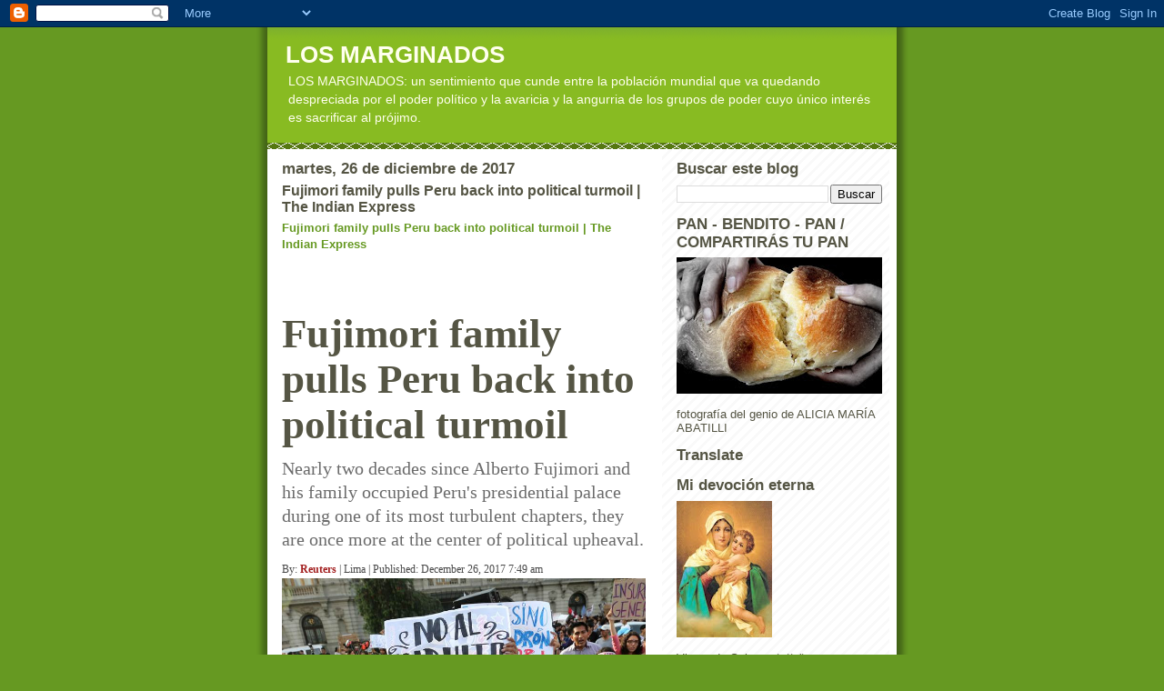

--- FILE ---
content_type: text/html; charset=UTF-8
request_url: https://wwweldispreciau.blogspot.com/b/stats?style=BLACK_TRANSPARENT&timeRange=ALL_TIME&token=APq4FmB_a18GQ5IuSETKC1iPxlBp4W-m8lGiLfPT4d7KJJOACO2tcqmZ2UyhmA_c7LJDdbn3cGaOS7WJ_TVVvm_nPpf-O8i6Sw
body_size: -11
content:
{"total":9963781,"sparklineOptions":{"backgroundColor":{"fillOpacity":0.1,"fill":"#000000"},"series":[{"areaOpacity":0.3,"color":"#202020"}]},"sparklineData":[[0,41],[1,50],[2,45],[3,34],[4,49],[5,73],[6,100],[7,73],[8,53],[9,66],[10,78],[11,41],[12,39],[13,49],[14,45],[15,55],[16,48],[17,51],[18,54],[19,59],[20,41],[21,55],[22,55],[23,49],[24,36],[25,38],[26,34],[27,48],[28,35],[29,23]],"nextTickMs":15789}

--- FILE ---
content_type: text/html; charset=utf-8
request_url: https://www.google.com/recaptcha/api2/aframe
body_size: 267
content:
<!DOCTYPE HTML><html><head><meta http-equiv="content-type" content="text/html; charset=UTF-8"></head><body><script nonce="E2vkeKxX3-l9c5lLJnQiCQ">/** Anti-fraud and anti-abuse applications only. See google.com/recaptcha */ try{var clients={'sodar':'https://pagead2.googlesyndication.com/pagead/sodar?'};window.addEventListener("message",function(a){try{if(a.source===window.parent){var b=JSON.parse(a.data);var c=clients[b['id']];if(c){var d=document.createElement('img');d.src=c+b['params']+'&rc='+(localStorage.getItem("rc::a")?sessionStorage.getItem("rc::b"):"");window.document.body.appendChild(d);sessionStorage.setItem("rc::e",parseInt(sessionStorage.getItem("rc::e")||0)+1);localStorage.setItem("rc::h",'1768999476942');}}}catch(b){}});window.parent.postMessage("_grecaptcha_ready", "*");}catch(b){}</script></body></html>